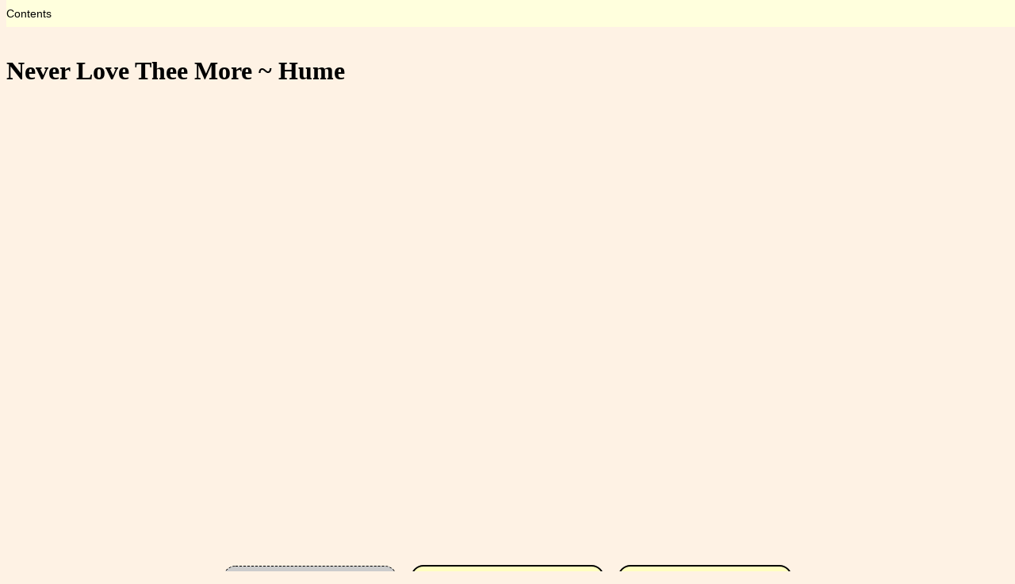

--- FILE ---
content_type: text/html; charset=UTF-8
request_url: https://upadouble.info/dance.php?id=NeverLoveTheeMore-Hume
body_size: 3353
content:
<!DOCTYPE html>
<html>
<head>
  <meta charset="UTF-8" />
  <meta name="keywords" content="dance, video, animation, country dance" />
<!--  <meta name="viewport" content="initial-scale=1.0" />-->
  <link rel="stylesheet" href="https://www.upadouble.info/css/style.css" type="text/css"/>
  <link rel="icon" href="/Images/PlayfordCouples16.png" type="image/png" />
  <title>Never Love Thee More ~ Hume</title>
  <script type="text/javascript">
    function postbox(account) {
      account += String.fromCharCode(0x40);
      fimble = "mai";
      account = "lto:" + account;
      fimble += account;
      window.location.assign(fimble + "upadouble.info");
      return( false );
    }

  /*   I tried embedding the svg diagrams and searching the DOM for all
       animation elements and then setting their repeatCount to 1 (so they'd
       stop), but they didn't stop. So now I'm creating two files one with
       and one without animation elements. They have the same filename except
       the one without has an "=" before the ".svg" extension */

    function svgAnimPlayStop(basefile,nonAnim) {
      // I also use the base filename as the id for the image element
      // the non-animated filename has an "=" appended to the base
      // and this I use as the id of the checkbox image
      var img = document.getElementById(basefile);
      var cb  = document.getElementById(nonAnim);

      if ( img.src.indexOf(nonAnim)==-1 ) {
	  // Currently displaying the animated version
	  img.src = nonAnim;
	  cb.src = "/Images/Play.svg";
      } else {
	  img.src = basefile;
	  cb.src = "/Images/Stop.svg";
      }
    }

    function svgAnimPlayStop0() {
      var img = document.getElementById("krcd");
      var cb  = document.getElementById("nonAnim");
      var pos = img.src.indexOf('=.svg');

      if ( pos==-1 ) {
	  // Currently displaying the animated version
	  pos = img.src.indexOf('.svg');
	  img.src = img.src.substring(0,pos) + '=.svg';
	  cb.src = "/Images/Play.svg";
      } else {
	  img.src = img.src.substring(0,pos) + '.svg';
	  cb.src = "/Images/Stop.svg";
      }
    }
  </script>
</head>
<body style="overflow-y: clip; ">
  <div class="menucontainer">
    <ul class="menubar">
      <li class="menu"><a>Contents</a>
        <ul>
          <li><a href="/index.php">Dance Index</a></li>
          <li><a href="/winterDreams.php">Santa Barbara Winter Dreams Ball</a></li>
          <li><a href="/ecdTutorial.php">ECD Tutorial</a></li>
          <li><hr/></li>
          <li><a href="/about.php">About</a></li>
          <li><a href="/about.php#Help">Help</a></li>
          <li><a href="/index.php?sort1=recentAdditions">Recent Additions</a></li>
          <li><hr/></li>
          <li><a href="/notes/historicalNotes.php">Historical Notes</a></li>
          <li><a href="/notes/index.php">Random Notes</a></li>
          <li><a href="/notes/danceEvolution.php">Dance Evolution</a></li>
          <li><a href="/listBooks.php">Dance Scans</a></li>
          <li><hr/></li>
          <li><a href="/sb.php">Santa Barbara Country Dances</a></li>
          <li><a href="/Balls/">So. Cal. Balls</a></li>
        </ul>
      </li>
    </ul>
  </div>
  <div style="height: 2.6em;"></div>
  <div style="height: calc( 100vh - 2.6em ); overflow-y:scroll;" id="body-container">
<h1>Never Love Thee More ~ Hume</h1>
<iframe id="youtubeFrame" style="display: block; width: 80vw; height: 45vw; margin: 0 auto;" src="https://www.youtube.com/embed/LMgEzK4s95o" frameborder="0" allow="accelerometer; autoplay; clipboard-write; encrypted-media; gyroscope; picture-in-picture" allowfullscreen></iframe>
<div style="text-align: center;"> <span class="variant-button">Never Love Thee More ~ Hume</span>  <a class="variant-button" href="dance.php?id=NeverLoveTheeMore-PShaw">Never Love Thee More ~ Pat Shaw</a>  <a class="variant-button" href="dance.php?id=NeverLoveTheeMore">Never Love Thee More ~ Sharp</a> </div>
<p>Never Love Thee More ~ Hume is an English Country Dance. It was published by <a href="index.php?devisor=John+Playford">John Playford</a> <a style="font-size: smaller;" href='http://playforddances.com/dances/'>(website)</a>  in 1679 in <a href="index.php?publication=The+Dancing+Master%2C+6th+ed."><em>The Dancing Master, 6th ed.</em></a>.  It was interpreted by <a href="index.php?interpreter=Colin+Hume">Colin Hume</a> <a style="font-size: smaller;" href='https://colinhume.com/instruct.htm'>(website)</a>  in 1996 and published in <em> <a href="index.php?publication=Colin+Hume%27s+Website">Colin Hume's Website</a></em>. It is a proper Duple Minor dance. The dance lasts 192 bars. The tune is a jig. It is in the key: G major. Someone thought this dance was Easy / Intermediate.</p>
<div><div><a href="https://playforddances.com/dances/never-love-thee-more/">Playford</a> writes:</div>     <blockquote>     Honour to the Presence, then to your we. Lead up all forward and back, that again.     <hr/>     The first man back to back on the right-hand of his wo. and back to back on the left-hand of his wo. their own places, then cross over the 2. cu. and the Hey through the 2. cu.     <hr/>     Then hands half round and fall back all four, then side over to one another's places, then right-hands being across go half round, then left-hands being a-cross go half round.     <hr/>     </blockquote>     <p>This interpretation is exactly the same as Pat Shaw's.</p>     </div><p>The tune was published with the dance.   It was performed by Bare Necessities   (Earl Gaddis, Mary Lea, Peter Barnes, and Jacqueline Schwab)   on the album <em>Favorites of the Boston Centre</em>.   The music is used with permission from the Country Dance Society, Boston Centre, Inc.</p><p>The animation plays at 106 counts per minute normally, but the first time through the set the dance will often be slowed down so people can learn the moves more readily (no music plays during this slow set). Men are drawn as rectangles, women as ellipses. Each couple is drawn in its own color, however the border of each dancer indicates what role they currently play so the border color may change each time through the minor set.</p>
<p>An online description of the dance may be found <a href="https://colinhume.com/instr.htm#MrIsaac">here.</a></p>
<p>The dance contains the following figures: circle, lead, figure eight, hands across, siding, cross go below, back to back,  (and probably others).</p>
<p>If you find what you believe to be a mistake in this animation, please leave a comment <a href="https://youtu.be/LMgEzK4s95o">on youtube</a> explaining what you believe to be wrong. If I agree with you I shall do my best to fix it.</p>
<p>If you wish to link to this animation please see <a href="about.php#linking">my comments on the perils of youtube.</a> You may freely link to this page, of course, and that should have no problems, but use one of my redirects when linking to the youtube video itself:<br/>
<tt style="padding-left: 1em;"><strong>https://www.upadouble.info/redirect.php?id=NeverLoveTheeMore-Hume</strong></tt></p>
<div style="margin: 0 auto; width: 12em;"><a  class="linkBox" href="dance.php?id=NeverLoveTheeMore-Hume&prev=1">&lt; Prev</a> <a class="linkBox" style="margin-left: 5px; margin-right: 5px;" href="index.php#NeverLoveTheeMore-Hume">Top</a> <a  class="linkBox" href="dance.php?id=NeverLoveTheeMore-Hume&next=1">Next &gt;</a></div>
<p style="font-size: smaller; line-spacing: 1.2em;">The dance itself is out of copyright, and is in the public domain. The interpretation is copyright © 1996 by Colin Hume. My visualization of this dance is copyright © 2021 by George W. Williams V and is released under a <a href="http://creativecommons.org/licenses/by/4.0/">Creative Commons Attribution 4.0 International License</a>.</p>
  <p style="font-size: smaller">This website is copyright © 2021-2025 by <a onclick="postbox('siding'); return(false);" href="uucp:...!upadouble!siding">George W. Williams V</a><br/><a rel="license" href="http://creativecommons.org/licenses/by/4.0/"><img alt="Creative Commons License" style="border-width:0" src="/Images/cc-by.svg" width="88" height="31" /></a> My work is licensed under a <a rel="license" href="http://creativecommons.org/licenses/by/4.0/">Creative Commons Attribution 4.0 International License</a>. Most of the dances have more restrictive licensing, see my notes on <a href="about.php#Copyright">copyright</a>, the individual dance pages should mention when some rights are waived.</p>
 </div>
</body>
</html>
